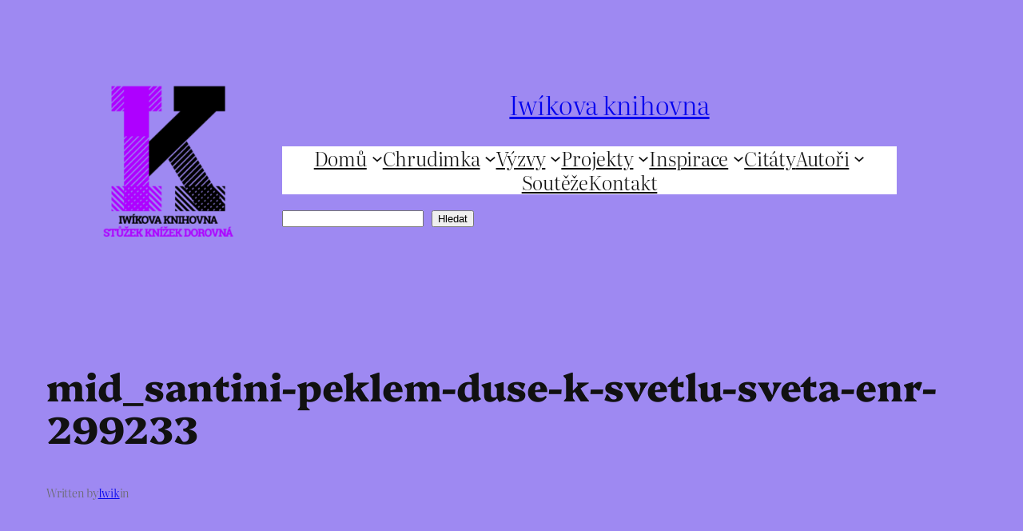

--- FILE ---
content_type: text/html; charset=utf-8
request_url: https://www.google.com/recaptcha/api2/aframe
body_size: 268
content:
<!DOCTYPE HTML><html><head><meta http-equiv="content-type" content="text/html; charset=UTF-8"></head><body><script nonce="jvzf4R-tWpaenV6LRwJYYQ">/** Anti-fraud and anti-abuse applications only. See google.com/recaptcha */ try{var clients={'sodar':'https://pagead2.googlesyndication.com/pagead/sodar?'};window.addEventListener("message",function(a){try{if(a.source===window.parent){var b=JSON.parse(a.data);var c=clients[b['id']];if(c){var d=document.createElement('img');d.src=c+b['params']+'&rc='+(localStorage.getItem("rc::a")?sessionStorage.getItem("rc::b"):"");window.document.body.appendChild(d);sessionStorage.setItem("rc::e",parseInt(sessionStorage.getItem("rc::e")||0)+1);localStorage.setItem("rc::h",'1768933758850');}}}catch(b){}});window.parent.postMessage("_grecaptcha_ready", "*");}catch(b){}</script></body></html>